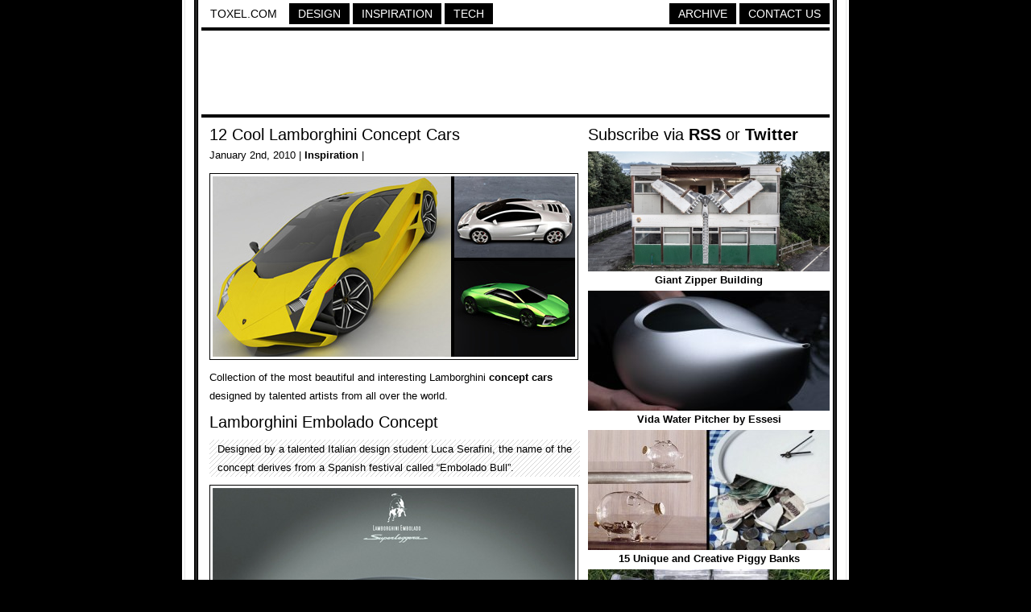

--- FILE ---
content_type: text/html; charset=UTF-8
request_url: https://www.toxel.com/inspiration/2010/01/02/12-cool-lamborghini-concept-cars/
body_size: 8757
content:
<!DOCTYPE html PUBLIC "-//W3C//DTD XHTML 1.0 Transitional//EN" "http://www.w3.org/TR/xhtml1/DTD/xhtml1-transitional.dtd">
<html xmlns="http://www.w3.org/1999/xhtml">

<head>

<meta http-equiv="Content-Type" content="text/html; charset=UTF-8" />
<meta name="keywords" content="design, inspiration, tech, technology, apple, photography, photoshop, concepts, art, innovation, photos, fashion" />
<meta name="description" content="Toxel.com - Design, Inspiration and Technology Blog" />
<title>12 Cool Lamborghini Concept Cars</title>

<link rel="stylesheet" href="https://www.toxel.com/wp-content/themes/toxel/style.css" type="text/css" media="screen" />
<link rel="alternate" type="application/rss+xml" title="Toxel.com RSS Feed" href="https://feeds.feedburner.com/toxel" />
<link rel="shortcut icon" href="/favicon.ico" />

<meta name='robots' content='max-image-preview:large' />
<link rel="alternate" type="application/rss+xml" title="Toxel.com &raquo; 12 Cool Lamborghini Concept Cars Comments Feed" href="https://www.toxel.com/inspiration/2010/01/02/12-cool-lamborghini-concept-cars/feed/" />
<link rel='stylesheet' id='wp-block-library-css'  href='https://www.toxel.com/wp-includes/css/dist/block-library/style.min.css?ver=5.7.14' type='text/css' media='all' />
<link rel='stylesheet' id='wp-pagenavi-css'  href='https://www.toxel.com/wp-content/themes/toxel/pagenavi-css.css?ver=2.70' type='text/css' media='all' />
<link rel="canonical" href="https://www.toxel.com/inspiration/2010/01/02/12-cool-lamborghini-concept-cars/" />
<link rel='shortlink' href='https://www.toxel.com/?p=8238' />


<!-- FB Thumbnail -->
<link rel="image_src" href="https://www.toxel.com/wp-content/uploads/2010/01/lamborghini10.jpg" />
<!-- End FB Thumbnail -->


</head>

<body>

<!-- Start Structure -->
<div id="structure">

<!-- Start Header -->
<div id="header">

<ul class="menu">
 <li><a style="color: #000000; border: 1px solid #FFFFFF; background: #FFFFFF;" href="https://www.toxel.com" title="Toxel">Toxel.com</a></li>
    <li><a href="https://www.toxel.com/category/design/" title="Design">Design</a></li>
    <li><a href="https://www.toxel.com/category/inspiration/" title="Inspiration">Inspiration</a></li>

    <li><a href="https://www.toxel.com/category/tech/" title="Tech">Tech</a></li>

	<li style="margin: 0px; float: right;"><a href="https://www.toxel.com/about/" title="Contact Us">Contact Us</a></li>
	<li style="float: right;"><a href="https://qd.vc" target="_blank" title="Quality Design Archive">Archive</a></li>
	
<br style="clear: both;"/>
	</ul>

<div style="clear:both;"></div>
<div class="line"></div>

<div align="center">
<script type="text/javascript">
    google_ad_client = "ca-pub-5736388620021155";
    google_ad_slot = "3507438099";
    google_ad_width = 728;
    google_ad_height = 90;
</script>
<!-- 7top -->
<script type="text/javascript"
src="//pagead2.googlesyndication.com/pagead/show_ads.js">
</script>
</div>
<div class="line"></div>

</div>

<!-- End Header -->
<!-- Start Main -->
<div id="contentwrapper">
<div id="contentcolumn">

<!-- Start Posts -->
<div class="innertube">


	<h2><a href="https://www.toxel.com/inspiration/2010/01/02/12-cool-lamborghini-concept-cars/" rel="bookmark" title="12 Cool Lamborghini Concept Cars">12 Cool Lamborghini Concept Cars</a></h2>	
	<div class="postinfo">January 2nd, 2010 | <a href="https://www.toxel.com/category/inspiration/" rel="category tag">Inspiration</a> | </div>
	<div class="main"><p><img loading="lazy" title="12 Cool Lamborghini Concept Cars" src="https://www.toxel.com/wp-content/uploads/2010/01/lamborghini10.jpg" alt="12 Cool Lamborghini Concept Cars" width="450" height="224" /></p>
<p>Collection of the most beautiful and interesting Lamborghini <a href="https://www.toxel.com/inspiration/2009/04/29/12-beautiful-concept-car-designs/" target="_blank" rel="noopener">concept cars</a> designed by talented artists from all over the world.</p>
<p><span id="more-8238"></span></p>
<h2>Lamborghini Embolado Concept</h2>
<blockquote><p>Designed by a talented Italian design student Luca Serafini, the name of the concept derives from a Spanish festival called “Embolado Bull”.</p></blockquote>
<p><img loading="lazy" title="Lamborghini Embolado Concept" src="https://www.toxel.com/wp-content/uploads/2010/01/lamborghini11.jpg" alt="Lamborghini Embolado Concept" width="450" height="310" /></p>
<h2>Lamborghini Furia Concept</h2>
<blockquote><p>Inspired by the Lamborghini Gallardo LP560-4, designer Amadou Ndiaye has come up with a new version, the Furia, which is designed with more dramatic and aggressive lines.</p></blockquote>
<p><img loading="lazy" title="Lamborghini Furia Concept" src="https://www.toxel.com/wp-content/uploads/2010/01/lamborghini07.jpg" alt="Lamborghini Furia Concept" width="450" height="271" /></p>
<h2>Lamborghini RatUn Concept</h2>
<blockquote><p>Beautiful Lamborghini concept car designed by Niels Steinhoff.</p></blockquote>
<p><img loading="lazy" title="Lamborghini RatUn Concept" src="https://www.toxel.com/wp-content/uploads/2010/01/lamborghini08.jpg" alt="Lamborghini RatUn Concept" width="450" height="272" /></p>
<h2><a href="https://www.toxel.com/inspiration/2009/12/18/lamborghini-ankonian-concept/" target="_blank" rel="noopener">Lamborghini Ankonian Concept</a></h2>
<blockquote><p>Slavche Tanevsky has designed a more aggressive version of the famous Lamborghini Reventon.</p></blockquote>
<p><img loading="lazy" title="Lamborghini Ankonian Concept" src="https://www.toxel.com/wp-content/uploads/2010/01/lamborghini02.jpg" alt="Lamborghini Ankonian Concept" width="450" height="550" /></p>
<h2>Lamborghini Concept</h2>
<blockquote><p>Beautiful Lamborghini concept car designed by Ugur Sahin.</p></blockquote>
<p><img loading="lazy" title="Lamborghini Concept" src="https://www.toxel.com/wp-content/uploads/2010/01/lamborghini09.jpg" alt="Lamborghini Concept" width="450" height="338" /></p>
<h2>Lamborghini Reventon Roadster</h2>
<blockquote><p>Beautiful concept turned into a real car: Reventón Roadster costs around $1.6 million dollars and only 20 cars will be made.</p></blockquote>
<p><img loading="lazy" title="Lamborghini Reventon Roadster Concept" src="https://www.toxel.com/wp-content/uploads/2010/01/lamborghini13.jpg" alt="Lamborghini Reventon Roadster Concept" width="450" height="272" /></p>
<p><img loading="lazy" title="Lamborghini Reventon Roadster" src="https://www.toxel.com/wp-content/uploads/2010/01/lamborghini14.jpg" alt="Lamborghini Reventon Roadster" width="450" height="272" /></p>
<h2>Lamborghini Cachazo Concept</h2>
<blockquote><p>Designer Marouane Bembli thinks this car could be a suitable replacement for the Lamborghini Gallardo.</p></blockquote>
<p><img loading="lazy" title="Lamborghini Cachazo Concept" src="https://www.toxel.com/wp-content/uploads/2010/01/lamborghini04.jpg" alt="Lamborghini Cachazo Concept" width="450" height="420" /></p>
<h2>Lamborghini Concept S</h2>
<blockquote><p>Beautiful concept car designed by Luc Donckerwolke, the head of Lamborghini design, using the Lamborghini Gallardo&#8217;s floorplan.</p></blockquote>
<p><img loading="lazy" title="Lamborghini Concept S" src="https://www.toxel.com/wp-content/uploads/2010/01/lamborghini01.jpg" alt="Lamborghini Concept S" width="450" height="338" /></p>
<h2>Lamborghini Timador Concept</h2>
<blockquote><p>Beautiful Lamborghini concept car designed by Johannes Brandsch.</p></blockquote>
<p><img loading="lazy" title="Lamborghini Timador Concept" src="https://www.toxel.com/wp-content/uploads/2010/01/lamborghini03.jpg" alt="Lamborghini Timador Concept" width="450" height="276" /></p>
<h2>Lamborghini Madura Concept</h2>
<blockquote><p>Designed by Slavche Tanevsky, this concept was created in collaboration with Lamborghini’s and Audi’s designers, and is a proposal for the first hybrid Lamborghini that is scheduled for a 2016 launch.</p></blockquote>
<p><img loading="lazy" title="Lamborghini Madura Concept" src="https://www.toxel.com/wp-content/uploads/2010/01/lamborghini06.jpg" alt="Lamborghini Madura Concept" width="450" height="450" /></p>
<h2>Lamborghini Insecta Concept</h2>
<blockquote><p>The design of this Lamborghini concept combines the brand’s styling cues with elements inspired by insect exoskeletons.</p></blockquote>
<p><img loading="lazy" title="Lamborghini Insecta Concept" src="https://www.toxel.com/wp-content/uploads/2010/01/lamborghini12.jpg" alt="Lamborghini Insecta Concept" width="450" height="500" /></p>
<h2><a href="https://www.toxel.com/inspiration/2009/07/28/beautiful-lamborghini-x-concept/" target="_blank" rel="noopener">Lamborghini X Concept</a></h2>
<blockquote><p>Stylish Lamborghini concept designed by Emil Baddal from Iran.</p></blockquote>
<p><img loading="lazy" title="Lamborghini X Concept" src="https://www.toxel.com/wp-content/uploads/2010/01/lamborghini05.jpg" alt="Lamborghini X Concept" width="450" height="550" /></p>
<p style="text-align: center;">Also check out: <a href="https://www.toxel.com/tech/2013/10/21/lamborghini-desk/" target="_blank" rel="noopener">Recycled Lamborghini Car Desk</a></p>
</div>

	<div class="line"></div>
	

<a href="http://cleverbusinesscards.com" target="_blank"><img class="alignnone" src="//toxel.com/wp-content/uploads/2021/01/ccardss.jpg" alt="" width="458" height="210" /></a>
<div class="line"></div>

<!-- Start Comments -->

<ol class="commentslist">
			
    <li class="alt item" id="comment-24646">
	
		<p class="author_meta"><a href="https://twitter.com/unDave" rel='external nofollow ugc' class='url'>unDave</a> </p>
			<div class="comment_text">
								<p>Too fancy in my opinion.</p>
<p>-by unDave™</p>
			</div>
        <p class="post_meta">Jan 2nd, 2010</p>
	</li>
    	
					
    <li class=" item" id="comment-24647">
	
		<p class="author_meta">JLH </p>
			<div class="comment_text">
								<p>I&#8217;d be happy to receive any of these—no gift receipt necessary.</p>
			</div>
        <p class="post_meta">Jan 2nd, 2010</p>
	</li>
    	
					
    <li class="alt item" id="comment-24648">
	
		<p class="author_meta">Sky_pirate </p>
			<div class="comment_text">
								<p>*drool* beautiful! Absolutely stunning.</p>
			</div>
        <p class="post_meta">Jan 2nd, 2010</p>
	</li>
    	
					
    <li class=" item" id="comment-24656">
	
		<p class="author_meta"><a href='http://cxla.com' rel='external nofollow ugc' class='url'>deekomoose</a> </p>
			<div class="comment_text">
								<p>all these cars look like they have been plucked straight out of carmageddon&#8230;</p>
			</div>
        <p class="post_meta">Jan 3rd, 2010</p>
	</li>
    	
					
    <li class="alt item" id="comment-24662">
	
		<p class="author_meta">cole </p>
			<div class="comment_text">
								<p>these all look exactly alike, with a few minor changes</p>
			</div>
        <p class="post_meta">Jan 3rd, 2010</p>
	</li>
    	
					
    <li class=" item" id="comment-24689">
	
		<p class="author_meta"><a href='http://www.karstes45@live.com' rel='external nofollow ugc' class='url'>Karin L. Stewart</a> </p>
			<div class="comment_text">
								<p>Awesome!!!</p>
			</div>
        <p class="post_meta">Jan 3rd, 2010</p>
	</li>
    	
					
    <li class="alt item" id="comment-24721">
	
		<p class="author_meta">Robin </p>
			<div class="comment_text">
								<p>Great to have them all on a single page!</p>
<p>My ranking would be:</p>
<p>Embolado<br />
Insecta<br />
Anconian<br />
Timador<br />
Madura</p>
<p>well, they&#8217;re all great in their own ways.</p>
			</div>
        <p class="post_meta">Jan 4th, 2010</p>
	</li>
    	
					
    <li class=" item" id="comment-24723">
	
		<p class="author_meta">Hsoj Spillihp </p>
			<div class="comment_text">
								<p>@deekmomoose &#8211; you are obviously stupid.</p>
			</div>
        <p class="post_meta">Jan 4th, 2010</p>
	</li>
    	
					
    <li class="alt item" id="comment-24852">
	
		<p class="author_meta">Jaqi Mugo </p>
			<div class="comment_text">
								<p>(Sigh) I LOVE this site &lt;3 &lt;3 &lt;3</p>
<p>More luxury items please!</p>
			</div>
        <p class="post_meta">Jan 6th, 2010</p>
	</li>
    	
					
    <li class=" item" id="comment-24859">
	
		<p class="author_meta">rohail k9999 </p>
			<div class="comment_text">
								<p>the lamborghini murceilago and reventon are far more better lookin`then any of these hyper futuristic concepts, no offence but if they(lamborghini)infact audi are thinking to replace the murceilago and its glorious v12 heart for any of these then i donno why we b loving lamborghini anymore.ferrucio made a dream of many come true,but his generation is failing it under audi.no offence ,pals.i m greatly sorry to anyone who got hurt from my words</p>
			</div>
        <p class="post_meta">Jan 6th, 2010</p>
	</li>
    	
					
    <li class="alt item" id="comment-24882">
	
		<p class="author_meta">Jason </p>
			<div class="comment_text">
								<p>If they took one amazing feature of each car and put them together they would have the most amazing car EVER !!!1!</p>
			</div>
        <p class="post_meta">Jan 6th, 2010</p>
	</li>
    	
					
    <li class=" item" id="comment-24943">
	
		<p class="author_meta"><a href='http://toxel' rel='external nofollow ugc' class='url'>Thabiso</a> </p>
			<div class="comment_text">
								<p>I think we must have Furia then we will be talking</p>
			</div>
        <p class="post_meta">Jan 7th, 2010</p>
	</li>
    	
					
    <li class="alt item" id="comment-25099">
	
		<p class="author_meta">Brandon </p>
			<div class="comment_text">
								<p>@Hsoj Spillihp  you make such a compelling argument</p>
			</div>
        <p class="post_meta">Jan 8th, 2010</p>
	</li>
    	
					
    <li class=" item" id="comment-25309">
	
		<p class="author_meta">M@rtin </p>
			<div class="comment_text">
								<p>the enchilada looks way too old</p>
			</div>
        <p class="post_meta">Jan 11th, 2010</p>
	</li>
    	
					
    <li class="alt item" id="comment-25603">
	
		<p class="author_meta"><a href='http://www.dimitrist.com' rel='external nofollow ugc' class='url'>Dimitris</a> </p>
			<div class="comment_text">
								<p>wow! great designs!!   love them. i will buy one of them when i make money.</p>
			</div>
        <p class="post_meta">Jan 16th, 2010</p>
	</li>
    	
					
    <li class=" item" id="comment-25691">
	
		<p class="author_meta">Jonathan Deno </p>
			<div class="comment_text">
								<p>way cool! i like the idea of combining them, and the concepts are top of the line!</p>
			</div>
        <p class="post_meta">Jan 18th, 2010</p>
	</li>
    	
					
    <li class="alt item" id="comment-26296">
	
		<p class="author_meta">relic </p>
			<div class="comment_text">
								<p>i would gladly buy all of these magnificent machines if i only had the bank to do it :[ guess i just have to wait till i win the lotto haha</p>
			</div>
        <p class="post_meta">Jan 30th, 2010</p>
	</li>
    	
					
    <li class=" item" id="comment-26345">
	
		<p class="author_meta">saeid </p>
			<div class="comment_text">
								<p>very very love .<br />
oh my god !</p>
			</div>
        <p class="post_meta">Jan 31st, 2010</p>
	</li>
    	
					
    <li class="alt item" id="comment-26504">
	
		<p class="author_meta">j </p>
			<div class="comment_text">
								<p>embolado is the best</p>
			</div>
        <p class="post_meta">Feb 3rd, 2010</p>
	</li>
    	
					
    <li class=" item" id="comment-26770">
	
		<p class="author_meta">jinnu </p>
			<div class="comment_text">
								<p>man these toys adds absolute booster to my blood i m a die hard fan of Lamborghini 5 9 10th and 11th pics have become my fav</p>
			</div>
        <p class="post_meta">Feb 9th, 2010</p>
	</li>
    	
					
    <li class="alt item" id="comment-27799">
	
		<p class="author_meta">Vincent </p>
			<div class="comment_text">
								<p>I really don&#8217;t know why concept cars are usually never made for sale. Are they just for looking at?</p>
<p>The Insecta and Timador look most likely to be made. The Embolado looks like a pimped Ferrari Enzo. Ankonian looks like the Batmobile. But yeah, it&#8217;s all cool.</p>
			</div>
        <p class="post_meta">Feb 27th, 2010</p>
	</li>
    	
					
    <li class=" item" id="comment-28918">
	
		<p class="author_meta">aarya </p>
			<div class="comment_text">
								<p>i like the lamborghini concept s and the x concept<br />
and ankonian</p>
			</div>
        <p class="post_meta">Mar 19th, 2010</p>
	</li>
    	
					
    <li class="alt item" id="comment-28920">
	
		<p class="author_meta">aarya </p>
			<div class="comment_text">
								<p>Actuly the ankonian is like the batmobile super car<br />
and the madura is like the racing car.<br />
i like insecta,madura and ankonian</p>
			</div>
        <p class="post_meta">Mar 19th, 2010</p>
	</li>
    	
					
    <li class=" item" id="comment-29476">
	
		<p class="author_meta">tom </p>
			<div class="comment_text">
								<p>looks like all these designers only had a ruler to design these cars.</p>
			</div>
        <p class="post_meta">Mar 31st, 2010</p>
	</li>
    	
					
    <li class="alt item" id="comment-30131">
	
		<p class="author_meta">Gurvy </p>
			<div class="comment_text">
								<p>I think the last one and the Cachazo are cool. Some just dont fit in the lamborghini style.</p>
			</div>
        <p class="post_meta">Apr 13th, 2010</p>
	</li>
    	
					
    <li class=" item" id="comment-30646">
	
		<p class="author_meta">Jess </p>
			<div class="comment_text">
								<p>is it just me, or does the Ankonian look like something Batman would drive&#8230;? My pic would definately be either the Embolado or the Cachazo</p>
			</div>
        <p class="post_meta">Apr 22nd, 2010</p>
	</li>
    	
					
    <li class="alt item" id="comment-30708">
	
		<p class="author_meta"><a href='http://www.igoogle.com' rel='external nofollow ugc' class='url'>Ricky</a> </p>
			<div class="comment_text">
								<p>The lamberghini consept is the best car out of this whole website, with the high horse powered engine, and the throttle controls, with the rubber tire friction support, but really, come on you can&#8217;t come up with any better inside engine shots or inside car shots, or maybe even behind the wheel shots, i mean what are you hiding, you have these buitiful cars, and yet you can&#8217;t show them off!!!!:(</p>
			</div>
        <p class="post_meta">Apr 23rd, 2010</p>
	</li>
    	
					
    <li class=" item" id="comment-30825">
	
		<p class="author_meta">chris 21 </p>
			<div class="comment_text">
								<p>The Lamborghini Reventon Roadster is Fire. These Cars are exotic. Im in love. =) everytime I flip my sidekick phone I think of Lamborghini. Someday it would be my dream and reality to own one of these beutifull cars.</p>
			</div>
        <p class="post_meta">Apr 25th, 2010</p>
	</li>
    	
					
    <li class="alt item" id="comment-31993">
	
		<p class="author_meta">Kalif </p>
			<div class="comment_text">
								<p>I&#8217;ll take 1, camouflage pattern No. 084 please!</p>
			</div>
        <p class="post_meta">May 18th, 2010</p>
	</li>
    	
					
    <li class=" item" id="comment-32073">
	
		<p class="author_meta">guy of stuff </p>
			<div class="comment_text">
								<p>epic awsome love it. u have to love a good lambotghini with missile launchers and lazer  vision&#8230;awsome</p>
			</div>
        <p class="post_meta">May 19th, 2010</p>
	</li>
    	
					
    <li class="alt item" id="comment-32173">
	
		<p class="author_meta">Speck </p>
			<div class="comment_text">
								<p>I&#8217;d definitely go with the concept x and the madura</p>
			</div>
        <p class="post_meta">May 22nd, 2010</p>
	</li>
    	
					
    <li class=" item" id="comment-33640">
	
		<p class="author_meta">Jared </p>
			<div class="comment_text">
								<p>I have a lamborghini Timador. It is cool but ai would like a reventon and a marcelada concept x that has never been shown nationas vut i&#8217;ve seen. It has 3 wheels and a lamborghini v16 engine and can outrun a jet(tornado.)  </p>
<p>                                    lamborghini owner,<br />
                                     Jared H. III</p>
			</div>
        <p class="post_meta">Jun 16th, 2010</p>
	</li>
    	
					
    <li class="alt item" id="comment-39875">
	
		<p class="author_meta">diamond </p>
			<div class="comment_text">
								<p>incredible piece of designing&#8230;..<br />
lamborghini is best</p>
			</div>
        <p class="post_meta">Sep 8th, 2010</p>
	</li>
    	
					
    <li class=" item" id="comment-40187">
	
		<p class="author_meta"><a href="https://gmail.com" rel='external nofollow ugc' class='url'>eli</a> </p>
			<div class="comment_text">
								<p>theres just no innocence left in the world, the RatUn is the same basic design that Koenigsegg copied from Zonda and that Zonda copied from the McLaren F1</p>
			</div>
        <p class="post_meta">Sep 12th, 2010</p>
	</li>
    	
					
    <li class="alt item" id="comment-41674">
	
		<p class="author_meta">Dimitri </p>
			<div class="comment_text">
								<p>OMG!! Really? U guys r messing up lamborgini!!! A few of those i like but others&#8230;.your just messing up the whole idea of lamborgini. Wats rong with the reventon or gallardo or any of the others? Some of these r shit. Others are not to bad. No offence to any1 who likes these however&#8230;.if u like these then thats your opinion not mine. But all im sayin is u guys r messing with the classic lamborgini design. Thats like half of the &#8216;coolness&#8217; of the car rite there&#8230;..but wat do i know?</p>
			</div>
        <p class="post_meta">Oct 8th, 2010</p>
	</li>
    	
					
    <li class=" item" id="comment-42279">
	
		<p class="author_meta">Jack </p>
			<div class="comment_text">
								<p>These cars are amazing. All of you leaving negative comments do not know how many people think. People want cars looking like these.</p>
			</div>
        <p class="post_meta">Oct 21st, 2010</p>
	</li>
    	
					
    <li class="alt item" id="comment-43007">
	
		<p class="author_meta">neil </p>
			<div class="comment_text">
								<p>im crying right now i want i cant have</p>
			</div>
        <p class="post_meta">Nov 2nd, 2010</p>
	</li>
    	
					
    <li class=" item" id="comment-45124">
	
		<p class="author_meta">oscar </p>
			<div class="comment_text">
								<p>ALL HAIL THE LAMBORGHINI!!</p>
			</div>
        <p class="post_meta">Dec 15th, 2010</p>
	</li>
    	
					
    <li class="alt item" id="comment-46019">
	
		<p class="author_meta">Jack </p>
			<div class="comment_text">
								<p>All the lamborghinI models above would do the name no injustice but although I do love the anconian is a beautiful car that I love personally but like many have said it does seem very batmanish and seems to stray from the original lamborghini designs that have characterized the company I feel they should definantly leave the curvey lined cars for Ferrari or audi and lamborghini should maintain the defined sharp edged bodys like it&#8217;s reventon and gallardo. Much like the timedor and insecta also the x and others I personally like the most other than the reventon because they maintain the destinguished look that when u see it u know beyond a doubt that it&#8217;s lamborghini and I feel that with to many curved lines it looses that feel. But all in all they are all beautiful designs that would do no injustice to the fine lamborghini name.</p>
			</div>
        <p class="post_meta">Jan 4th, 2011</p>
	</li>
    	
					
    <li class=" item" id="comment-46708">
	
		<p class="author_meta">jeisenkirch </p>
			<div class="comment_text">
								<p>COME ON!!!! Who doesn&#8217;t love these cars seriously</p>
			</div>
        <p class="post_meta">Jan 20th, 2011</p>
	</li>
    	
					
    <li class="alt item" id="comment-46732">
	
		<p class="author_meta">josh walker </p>
			<div class="comment_text">
								<p>DAMM!! when do they they come out, how much will they cost, and where is the nearest dealership!!</p>
			</div>
        <p class="post_meta">Jan 20th, 2011</p>
	</li>
    	
					
    <li class=" item" id="comment-53139">
	
		<p class="author_meta">mahek </p>
			<div class="comment_text">
								<p>i wish if i could hav all these in my garage..!!!</p>
			</div>
        <p class="post_meta">Feb 27th, 2011</p>
	</li>
    	
					
    <li class="alt item" id="comment-53157">
	
		<p class="author_meta">LamboGuy </p>
			<div class="comment_text">
								<p>@Hsoj Spillihp</p>
<p>Exactly what I was  gonna say.</p>
			</div>
        <p class="post_meta">Feb 27th, 2011</p>
	</li>
    	
					
    <li class=" item" id="comment-53830">
	
		<p class="author_meta">marco </p>
			<div class="comment_text">
								<p>I think the best one are the Ankonian and Insecta</p>
			</div>
        <p class="post_meta">Mar 6th, 2011</p>
	</li>
    	
					
    <li class="alt item" id="comment-54617">
	
		<p class="author_meta">gopinath </p>
			<div class="comment_text">
								<p>hai dudes .  thats all  so  fancy  &amp; nice ,&#8230;&#8230;&#8230;..</p>
			</div>
        <p class="post_meta">Mar 19th, 2011</p>
	</li>
    	
					
    <li class=" item" id="comment-56204">
	
		<p class="author_meta">Chris </p>
			<div class="comment_text">
								<p>the lamborghini cachazo is just completely amazing</p>
			</div>
        <p class="post_meta">Apr 6th, 2011</p>
	</li>
    	
					
    <li class="alt item" id="comment-58655">
	
		<p class="author_meta">Levis </p>
			<div class="comment_text">
								<p>Wow. I really think either the embolado or the insecta should go into production, but the insecta needs a new name.</p>
			</div>
        <p class="post_meta">May 6th, 2011</p>
	</li>
    	
					
    <li class=" item" id="comment-60014">
	
		<p class="author_meta">fakhri </p>
			<div class="comment_text">
								<p>x concept looks like hotwheels</p>
			</div>
        <p class="post_meta">Jun 9th, 2011</p>
	</li>
    	
					
    <li class="alt item" id="comment-60069">
	
		<p class="author_meta">michael </p>
			<div class="comment_text">
								<p>These concepts are absolutely beautiful! you can see the future of Lamborghini&#8217;s evolution here! fantastic, you really have the greatest and most talented designers in the world!</p>
			</div>
        <p class="post_meta">Jun 10th, 2011</p>
	</li>
    	
					
    <li class=" item" id="comment-61913">
	
		<p class="author_meta">christopher </p>
			<div class="comment_text">
								<p>i would love to own these cars but they are way to expensive. they should make a cheaper model that people can afford. but other then that these cars are very beautiful keep up the great work</p>
			</div>
        <p class="post_meta">Jul 12th, 2011</p>
	</li>
    	
					
    <li class="alt item" id="comment-62311">
	
		<p class="author_meta"><a href='http://www.Akonkonvict.com' rel='external nofollow ugc' class='url'>ARSLAN</a> </p>
			<div class="comment_text">
								<p>my dream car is lamborghni</p>
			</div>
        <p class="post_meta">Jul 18th, 2011</p>
	</li>
    	
					
    <li class=" item" id="comment-62412">
	
		<p class="author_meta">Alin Sonny </p>
			<div class="comment_text">
								<p>my dream car is that lamberghini revention</p>
			</div>
        <p class="post_meta">Jul 20th, 2011</p>
	</li>
    	
					
    <li class="alt item" id="comment-62686">
	
		<p class="author_meta">pawanjyoti </p>
			<div class="comment_text">
								<p>designers of lamborghini,R U OUT OF UR MIND ???????????</p>
			</div>
        <p class="post_meta">Jul 25th, 2011</p>
	</li>
    	
					
    <li class=" item" id="comment-63024">
	
		<p class="author_meta">KK </p>
			<div class="comment_text">
								<p>Its Fantastic! These are my dream cars.</p>
			</div>
        <p class="post_meta">Aug 2nd, 2011</p>
	</li>
    	
					
    <li class="alt item" id="comment-66186">
	
		<p class="author_meta">dj junky </p>
			<div class="comment_text">
								<p>embolado would b the betta one rightnow.</p>
			</div>
        <p class="post_meta">Oct 6th, 2011</p>
	</li>
    	
					
    <li class=" item" id="comment-66759">
	
		<p class="author_meta">NAWAZ </p>
			<div class="comment_text">
								<p>i like lamborghini x concept . this is amazing design. i hope they will be made it soon ,i love lamboghini</p>
			</div>
        <p class="post_meta">Oct 20th, 2011</p>
	</li>
    	
					
    <li class="alt item" id="comment-68021">
	
		<p class="author_meta">Jacob </p>
			<div class="comment_text">
								<p>I own a Lambforghini Gallardo LP560-4 and when I looked at these beautiful concepts like the Lamborghini concept X and Ankoian I was like woah. But seriously a Lamborghini Hybrid ITS MADE FOR RACING.Oh right they are also for cruising.But can all these Concepts beat my Lamborghini</p>
			</div>
        <p class="post_meta">Nov 20th, 2011</p>
	</li>
    	
					
    <li class=" item" id="comment-68076">
	
		<p class="author_meta">buzzy </p>
			<div class="comment_text">
								<p>my future ride&#8230;&#8230;&#8230;&#8230;.. got to love them</p>
			</div>
        <p class="post_meta">Nov 21st, 2011</p>
	</li>
    	
					
    <li class="alt item" id="comment-68168">
	
		<p class="author_meta">debamitra giri </p>
			<div class="comment_text">
								<p>I think all the cars are of same design&#8230;&#8230;.i think it have to be changed to look more passionable&#8230;&#8230;..</p>
			</div>
        <p class="post_meta">Nov 24th, 2011</p>
	</li>
    	
					
    <li class=" item" id="comment-70161">
	
		<p class="author_meta">please </p>
			<div class="comment_text">
								<p>so, if any of you are feeling generous and want to get me a christmas present&#8230;</p>
			</div>
        <p class="post_meta">Dec 23rd, 2011</p>
	</li>
    	
					
    <li class="alt item" id="comment-70849">
	
		<p class="author_meta">Rickey </p>
			<div class="comment_text">
								<p>I believe all of these are beautiful concepts but some of them stray too far from what Lamborghini truly is. Yes, change is good but you shouldn&#8217;t ever compromise what made you one of the greatest car manufacturers to date like the Cachazo, it looks too much like the Aston Martin DB9 and the Ankonian this is not batman where are the stunning lines that we get from all the past Lamborghini vehicles and the angry look when we&#8217;re staring at it from the front still all complaints aside beautiful concepts.</p>
			</div>
        <p class="post_meta">Jan 12th, 2012</p>
	</li>
    	
					
    <li class=" item" id="comment-71243">
	
		<p class="author_meta">gerard </p>
			<div class="comment_text">
								<p>i prefer my lada</p>
			</div>
        <p class="post_meta">Jan 21st, 2012</p>
	</li>
    	
					
    <li class="alt item" id="comment-73226">
	
		<p class="author_meta">jeremy </p>
			<div class="comment_text">
								<p>I did a pencil drawing of the Insecta 2 years ago when I found out about the car. All look great but insecta is my fav.</p>
			</div>
        <p class="post_meta">Mar 1st, 2012</p>
	</li>
    	
					
    <li class=" item" id="comment-74674">
	
		<p class="author_meta">usman hussain </p>
			<div class="comment_text">
								<p>lovely    lovely          cars ^_^</p>
			</div>
        <p class="post_meta">Apr 12th, 2012</p>
	</li>
    	
					
    <li class="alt item" id="comment-74837">
	
		<p class="author_meta">hans </p>
			<div class="comment_text">
								<p>who went into my garage and took those pictures&#8230;</p>
			</div>
        <p class="post_meta">Apr 18th, 2012</p>
	</li>
    	
					
    <li class=" item" id="comment-74924">
	
		<p class="author_meta">aj </p>
			<div class="comment_text">
								<p>coolest car EVER!!</p>
			</div>
        <p class="post_meta">Apr 20th, 2012</p>
	</li>
    	
					
    <li class="alt item" id="comment-86812">
	
		<p class="author_meta">Sam </p>
			<div class="comment_text">
								<p>you guys are the best,i love your designs and their is cleary no comparing your superiority in production of cars.</p>
			</div>
        <p class="post_meta">Jul 9th, 2012</p>
	</li>
    	
					
    <li class=" item" id="comment-90759">
	
		<p class="author_meta">James Dell </p>
			<div class="comment_text">
								<p>There too fancy. Lamborghini&#8217;s beauty comes from is modest designs; smooth curves and flat surfaces. These ones are too curvy they look more like Alfa-Romeos.</p>
			</div>
        <p class="post_meta">Aug 30th, 2012</p>
	</li>
    	
					
    <li class="alt item" id="comment-98826">
	
		<p class="author_meta">GOR </p>
			<div class="comment_text">
								<p>How do they make such a sensual car man ?<br />
just AWESOME !</p>
			</div>
        <p class="post_meta">Oct 29th, 2012</p>
	</li>
    	
					
    <li class=" item" id="comment-100635">
	
		<p class="author_meta">Luigi Raimondi </p>
			<div class="comment_text">
								<p>Quale onore essere cittadino sant&#8217;agatese grazie AUDI</p>
			</div>
        <p class="post_meta">Nov 26th, 2012</p>
	</li>
    	
			</ol>
 	
     <!-- insert comments -->   





</div>
<!-- End Posts -->

</div>
</div>
<!-- End Main -->

<!-- Start Sidebar -->
<div id="rightcolumn">

<h3>Subscribe via <a href="https://feeds.feedburner.com/toxel" target="_blank">RSS</a> or <a href="https://twitter.com/toxel" target="_blank">Twitter</a></h3>

<img src="//www.toxel.com/wp-content/uploads/2009/01/blank.jpg" alt="" width="300" height="2" />

<ul class="wpb-rand-posts"><li><a href="https://www.toxel.com/inspiration/2018/08/03/giant-zipper-building/"><img width="300" height="149" src="https://www.toxel.com/wp-content/uploads/2018/08/zipperbuilding01.jpg" class="attachment-custom-size size-custom-size wp-post-image" alt="" loading="lazy" /> </a><a href="https://www.toxel.com/inspiration/2018/08/03/giant-zipper-building/">Giant Zipper Building</a></li><li><a href="https://www.toxel.com/tech/2025/04/05/vida-water-pitcher-by-essesi/"><img width="300" height="149" src="https://www.toxel.com/wp-content/uploads/2025/04/vidawaterpitcher01-300x149.jpg" class="attachment-custom-size size-custom-size wp-post-image" alt="" loading="lazy" srcset="https://www.toxel.com/wp-content/uploads/2025/04/vidawaterpitcher01-300x149.jpg 300w, https://www.toxel.com/wp-content/uploads/2025/04/vidawaterpitcher01.jpg 450w" sizes="(max-width: 300px) 100vw, 300px" /> </a><a href="https://www.toxel.com/tech/2025/04/05/vida-water-pitcher-by-essesi/">Vida Water Pitcher by Essesi</a></li><li><a href="https://www.toxel.com/inspiration/2010/01/15/15-unique-and-creative-piggy-banks/"><img width="300" height="149" src="https://www.toxel.com/wp-content/uploads/2010/01/bank15.jpg" class="attachment-custom-size size-custom-size wp-post-image" alt="" loading="lazy" srcset="https://www.toxel.com/wp-content/uploads/2010/01/bank15.jpg 450w, https://www.toxel.com/wp-content/uploads/2010/01/bank15-300x149.jpg 300w" sizes="(max-width: 300px) 100vw, 300px" /> </a><a href="https://www.toxel.com/inspiration/2010/01/15/15-unique-and-creative-piggy-banks/">15 Unique and Creative Piggy Banks</a></li><li><a href="https://www.toxel.com/tech/2022/11/18/milk-carton-water-bottle/"><img width="300" height="149" src="https://www.toxel.com/wp-content/uploads/2022/11/cartonwaterbottle01-300x149.jpg" class="attachment-custom-size size-custom-size wp-post-image" alt="" loading="lazy" srcset="https://www.toxel.com/wp-content/uploads/2022/11/cartonwaterbottle01-300x149.jpg 300w, https://www.toxel.com/wp-content/uploads/2022/11/cartonwaterbottle01.jpg 450w" sizes="(max-width: 300px) 100vw, 300px" /> </a><a href="https://www.toxel.com/tech/2022/11/18/milk-carton-water-bottle/">Milk Carton Water Bottle</a></li><li><a href="https://www.toxel.com/inspiration/2022/08/04/spoon-and-fork-chair/"><img width="300" height="149" src="https://www.toxel.com/wp-content/uploads/2022/08/forkspoonchair01-300x149.jpg" class="attachment-custom-size size-custom-size wp-post-image" alt="" loading="lazy" srcset="https://www.toxel.com/wp-content/uploads/2022/08/forkspoonchair01-300x149.jpg 300w, https://www.toxel.com/wp-content/uploads/2022/08/forkspoonchair01.jpg 450w" sizes="(max-width: 300px) 100vw, 300px" /> </a><a href="https://www.toxel.com/inspiration/2022/08/04/spoon-and-fork-chair/">Spoon and Fork Chair</a></li><li><a href="https://www.toxel.com/tech/2023/03/30/pizza-guitar/"><img width="300" height="149" src="https://www.toxel.com/wp-content/uploads/2023/03/pizzaguitar01-300x149.jpg" class="attachment-custom-size size-custom-size wp-post-image" alt="" loading="lazy" srcset="https://www.toxel.com/wp-content/uploads/2023/03/pizzaguitar01-300x149.jpg 300w, https://www.toxel.com/wp-content/uploads/2023/03/pizzaguitar01.jpg 450w" sizes="(max-width: 300px) 100vw, 300px" /> </a><a href="https://www.toxel.com/tech/2023/03/30/pizza-guitar/">Pizza Guitar</a></li></ul>
<img src="//www.toxel.com/wp-content/uploads/2009/01/blank.jpg" alt="" width="300" height="4" />

		

<!-- Start Search -->

	<div id="search">
		<form id="searchform" method="get" action="//www.toxel.com">
        	<input class="searchfield" type="text" name="s" title="Enter Keyword to Search" />
			<input class="searchbutton" type="submit" value="Search" title="Search" />
		</form>		
	</div>

<!-- End Search -->

<script type="text/javascript"><!--
google_ad_client = "ca-pub-5736388620021155";
/* 2012s */
google_ad_slot = "6283071668";
google_ad_width = 300;
google_ad_height = 250;
//-->
</script>
<script type="text/javascript" src="https://pagead2.googlesyndication.com/pagead/show_ads.js">
</script>

<!-- End -->

<img src="//www.toxel.com/wp-content/uploads/2009/01/blank.jpg" alt="" width="300" height="2" />

</div>
<!-- End Sidebar --><!-- Start Footer -->
<div id="footer">
<script type="text/javascript"><!--
google_ad_client = "ca-pub-5736388620021155";
/* 2012l */
google_ad_slot = "6943734374";
google_ad_width = 728;
google_ad_height = 90;
//-->
</script>
<script type="text/javascript" src="https://pagead2.googlesyndication.com/pagead/show_ads.js">
</script>

<div class="line"></div>
Created in 2008 - <a href="https://www.toxel.com" title="Toxel">Toxel.com</a> - <a href="https://www.toxel.com/privacy/" title="Privacy Policy">Privacy Policy</a>
</div>
<!-- End Footer -->

</div>
<!-- End Structure -->

<script type='text/javascript' src='https://www.toxel.com/wp-includes/js/wp-embed.min.js?ver=5.7.14' id='wp-embed-js'></script>

<script type="text/javascript">
var gaJsHost = (("https:" == document.location.protocol) ? "https://ssl." : "http://www.");
document.write(unescape("%3Cscript src='" + gaJsHost + "google-analytics.com/ga.js' type='text/javascript'%3E%3C/script%3E"));
</script>
<script type="text/javascript">
var pageTracker = _gat._getTracker("UA-202876-4");
pageTracker._initData();
pageTracker._trackPageview();
</script>

</body>
</html>

--- FILE ---
content_type: text/html; charset=utf-8
request_url: https://www.google.com/recaptcha/api2/aframe
body_size: 256
content:
<!DOCTYPE HTML><html><head><meta http-equiv="content-type" content="text/html; charset=UTF-8"></head><body><script nonce="I2j-IcSsPeUraEqv1UehQg">/** Anti-fraud and anti-abuse applications only. See google.com/recaptcha */ try{var clients={'sodar':'https://pagead2.googlesyndication.com/pagead/sodar?'};window.addEventListener("message",function(a){try{if(a.source===window.parent){var b=JSON.parse(a.data);var c=clients[b['id']];if(c){var d=document.createElement('img');d.src=c+b['params']+'&rc='+(localStorage.getItem("rc::a")?sessionStorage.getItem("rc::b"):"");window.document.body.appendChild(d);sessionStorage.setItem("rc::e",parseInt(sessionStorage.getItem("rc::e")||0)+1);localStorage.setItem("rc::h",'1768654269848');}}}catch(b){}});window.parent.postMessage("_grecaptcha_ready", "*");}catch(b){}</script></body></html>